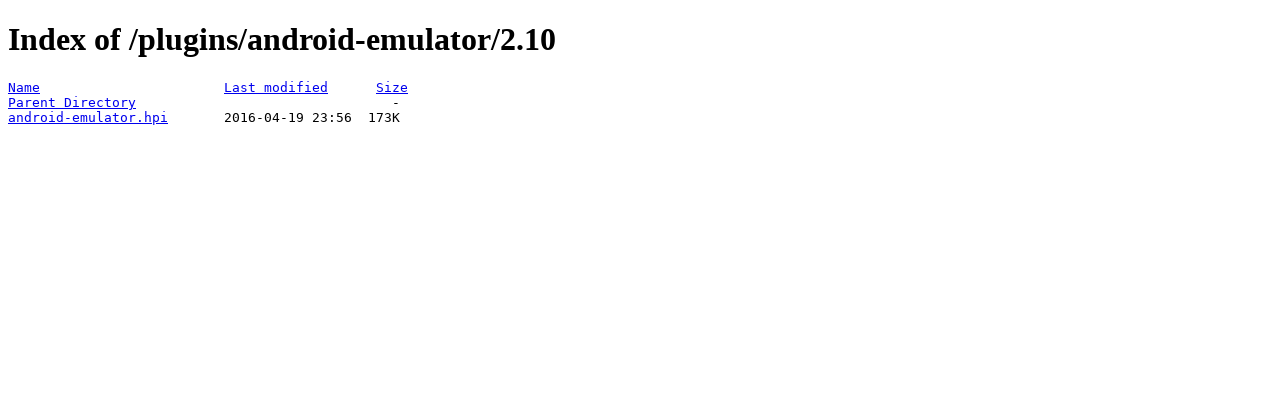

--- FILE ---
content_type: text/html;charset=ISO-8859-1
request_url: https://fallback.get.jenkins.io/plugins/android-emulator/2.10/?C=S;O=D
body_size: 166
content:
<!DOCTYPE HTML PUBLIC "-//W3C//DTD HTML 4.01//EN" "http://www.w3.org/TR/html4/strict.dtd">
<html>
 <head>
  <title>Index of /plugins/android-emulator/2.10</title>
 </head>
 <body>
<h1>Index of /plugins/android-emulator/2.10</h1>
<pre><a href="?C=N;O=A">Name</a>                       <a href="?C=M;O=A">Last modified</a>      <a href="?C=S;O=A">Size</a>  
<a href="/plugins/android-emulator/">Parent Directory</a>                                -   
<a href="android-emulator.hpi">android-emulator.hpi</a>       2016-04-19 23:56  173K  
</pre>
</body></html>
